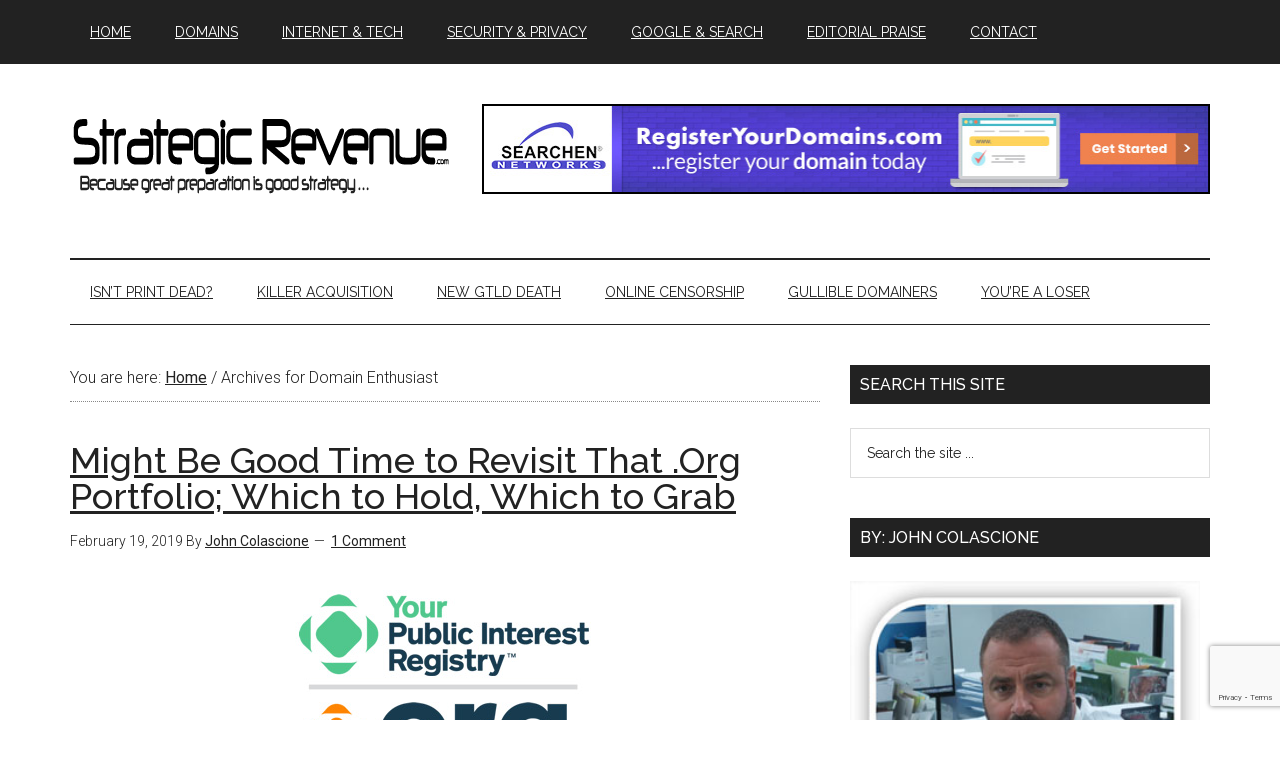

--- FILE ---
content_type: text/html; charset=utf-8
request_url: https://www.google.com/recaptcha/api2/anchor?ar=1&k=6LeFwr0ZAAAAACB0t-_B6vLmSdDqH63DY2MrBzFB&co=aHR0cHM6Ly93d3cuc3RyYXRlZ2ljcmV2ZW51ZS5jb206NDQz&hl=en&v=PoyoqOPhxBO7pBk68S4YbpHZ&size=invisible&anchor-ms=20000&execute-ms=30000&cb=ekwj73jpm890
body_size: 48885
content:
<!DOCTYPE HTML><html dir="ltr" lang="en"><head><meta http-equiv="Content-Type" content="text/html; charset=UTF-8">
<meta http-equiv="X-UA-Compatible" content="IE=edge">
<title>reCAPTCHA</title>
<style type="text/css">
/* cyrillic-ext */
@font-face {
  font-family: 'Roboto';
  font-style: normal;
  font-weight: 400;
  font-stretch: 100%;
  src: url(//fonts.gstatic.com/s/roboto/v48/KFO7CnqEu92Fr1ME7kSn66aGLdTylUAMa3GUBHMdazTgWw.woff2) format('woff2');
  unicode-range: U+0460-052F, U+1C80-1C8A, U+20B4, U+2DE0-2DFF, U+A640-A69F, U+FE2E-FE2F;
}
/* cyrillic */
@font-face {
  font-family: 'Roboto';
  font-style: normal;
  font-weight: 400;
  font-stretch: 100%;
  src: url(//fonts.gstatic.com/s/roboto/v48/KFO7CnqEu92Fr1ME7kSn66aGLdTylUAMa3iUBHMdazTgWw.woff2) format('woff2');
  unicode-range: U+0301, U+0400-045F, U+0490-0491, U+04B0-04B1, U+2116;
}
/* greek-ext */
@font-face {
  font-family: 'Roboto';
  font-style: normal;
  font-weight: 400;
  font-stretch: 100%;
  src: url(//fonts.gstatic.com/s/roboto/v48/KFO7CnqEu92Fr1ME7kSn66aGLdTylUAMa3CUBHMdazTgWw.woff2) format('woff2');
  unicode-range: U+1F00-1FFF;
}
/* greek */
@font-face {
  font-family: 'Roboto';
  font-style: normal;
  font-weight: 400;
  font-stretch: 100%;
  src: url(//fonts.gstatic.com/s/roboto/v48/KFO7CnqEu92Fr1ME7kSn66aGLdTylUAMa3-UBHMdazTgWw.woff2) format('woff2');
  unicode-range: U+0370-0377, U+037A-037F, U+0384-038A, U+038C, U+038E-03A1, U+03A3-03FF;
}
/* math */
@font-face {
  font-family: 'Roboto';
  font-style: normal;
  font-weight: 400;
  font-stretch: 100%;
  src: url(//fonts.gstatic.com/s/roboto/v48/KFO7CnqEu92Fr1ME7kSn66aGLdTylUAMawCUBHMdazTgWw.woff2) format('woff2');
  unicode-range: U+0302-0303, U+0305, U+0307-0308, U+0310, U+0312, U+0315, U+031A, U+0326-0327, U+032C, U+032F-0330, U+0332-0333, U+0338, U+033A, U+0346, U+034D, U+0391-03A1, U+03A3-03A9, U+03B1-03C9, U+03D1, U+03D5-03D6, U+03F0-03F1, U+03F4-03F5, U+2016-2017, U+2034-2038, U+203C, U+2040, U+2043, U+2047, U+2050, U+2057, U+205F, U+2070-2071, U+2074-208E, U+2090-209C, U+20D0-20DC, U+20E1, U+20E5-20EF, U+2100-2112, U+2114-2115, U+2117-2121, U+2123-214F, U+2190, U+2192, U+2194-21AE, U+21B0-21E5, U+21F1-21F2, U+21F4-2211, U+2213-2214, U+2216-22FF, U+2308-230B, U+2310, U+2319, U+231C-2321, U+2336-237A, U+237C, U+2395, U+239B-23B7, U+23D0, U+23DC-23E1, U+2474-2475, U+25AF, U+25B3, U+25B7, U+25BD, U+25C1, U+25CA, U+25CC, U+25FB, U+266D-266F, U+27C0-27FF, U+2900-2AFF, U+2B0E-2B11, U+2B30-2B4C, U+2BFE, U+3030, U+FF5B, U+FF5D, U+1D400-1D7FF, U+1EE00-1EEFF;
}
/* symbols */
@font-face {
  font-family: 'Roboto';
  font-style: normal;
  font-weight: 400;
  font-stretch: 100%;
  src: url(//fonts.gstatic.com/s/roboto/v48/KFO7CnqEu92Fr1ME7kSn66aGLdTylUAMaxKUBHMdazTgWw.woff2) format('woff2');
  unicode-range: U+0001-000C, U+000E-001F, U+007F-009F, U+20DD-20E0, U+20E2-20E4, U+2150-218F, U+2190, U+2192, U+2194-2199, U+21AF, U+21E6-21F0, U+21F3, U+2218-2219, U+2299, U+22C4-22C6, U+2300-243F, U+2440-244A, U+2460-24FF, U+25A0-27BF, U+2800-28FF, U+2921-2922, U+2981, U+29BF, U+29EB, U+2B00-2BFF, U+4DC0-4DFF, U+FFF9-FFFB, U+10140-1018E, U+10190-1019C, U+101A0, U+101D0-101FD, U+102E0-102FB, U+10E60-10E7E, U+1D2C0-1D2D3, U+1D2E0-1D37F, U+1F000-1F0FF, U+1F100-1F1AD, U+1F1E6-1F1FF, U+1F30D-1F30F, U+1F315, U+1F31C, U+1F31E, U+1F320-1F32C, U+1F336, U+1F378, U+1F37D, U+1F382, U+1F393-1F39F, U+1F3A7-1F3A8, U+1F3AC-1F3AF, U+1F3C2, U+1F3C4-1F3C6, U+1F3CA-1F3CE, U+1F3D4-1F3E0, U+1F3ED, U+1F3F1-1F3F3, U+1F3F5-1F3F7, U+1F408, U+1F415, U+1F41F, U+1F426, U+1F43F, U+1F441-1F442, U+1F444, U+1F446-1F449, U+1F44C-1F44E, U+1F453, U+1F46A, U+1F47D, U+1F4A3, U+1F4B0, U+1F4B3, U+1F4B9, U+1F4BB, U+1F4BF, U+1F4C8-1F4CB, U+1F4D6, U+1F4DA, U+1F4DF, U+1F4E3-1F4E6, U+1F4EA-1F4ED, U+1F4F7, U+1F4F9-1F4FB, U+1F4FD-1F4FE, U+1F503, U+1F507-1F50B, U+1F50D, U+1F512-1F513, U+1F53E-1F54A, U+1F54F-1F5FA, U+1F610, U+1F650-1F67F, U+1F687, U+1F68D, U+1F691, U+1F694, U+1F698, U+1F6AD, U+1F6B2, U+1F6B9-1F6BA, U+1F6BC, U+1F6C6-1F6CF, U+1F6D3-1F6D7, U+1F6E0-1F6EA, U+1F6F0-1F6F3, U+1F6F7-1F6FC, U+1F700-1F7FF, U+1F800-1F80B, U+1F810-1F847, U+1F850-1F859, U+1F860-1F887, U+1F890-1F8AD, U+1F8B0-1F8BB, U+1F8C0-1F8C1, U+1F900-1F90B, U+1F93B, U+1F946, U+1F984, U+1F996, U+1F9E9, U+1FA00-1FA6F, U+1FA70-1FA7C, U+1FA80-1FA89, U+1FA8F-1FAC6, U+1FACE-1FADC, U+1FADF-1FAE9, U+1FAF0-1FAF8, U+1FB00-1FBFF;
}
/* vietnamese */
@font-face {
  font-family: 'Roboto';
  font-style: normal;
  font-weight: 400;
  font-stretch: 100%;
  src: url(//fonts.gstatic.com/s/roboto/v48/KFO7CnqEu92Fr1ME7kSn66aGLdTylUAMa3OUBHMdazTgWw.woff2) format('woff2');
  unicode-range: U+0102-0103, U+0110-0111, U+0128-0129, U+0168-0169, U+01A0-01A1, U+01AF-01B0, U+0300-0301, U+0303-0304, U+0308-0309, U+0323, U+0329, U+1EA0-1EF9, U+20AB;
}
/* latin-ext */
@font-face {
  font-family: 'Roboto';
  font-style: normal;
  font-weight: 400;
  font-stretch: 100%;
  src: url(//fonts.gstatic.com/s/roboto/v48/KFO7CnqEu92Fr1ME7kSn66aGLdTylUAMa3KUBHMdazTgWw.woff2) format('woff2');
  unicode-range: U+0100-02BA, U+02BD-02C5, U+02C7-02CC, U+02CE-02D7, U+02DD-02FF, U+0304, U+0308, U+0329, U+1D00-1DBF, U+1E00-1E9F, U+1EF2-1EFF, U+2020, U+20A0-20AB, U+20AD-20C0, U+2113, U+2C60-2C7F, U+A720-A7FF;
}
/* latin */
@font-face {
  font-family: 'Roboto';
  font-style: normal;
  font-weight: 400;
  font-stretch: 100%;
  src: url(//fonts.gstatic.com/s/roboto/v48/KFO7CnqEu92Fr1ME7kSn66aGLdTylUAMa3yUBHMdazQ.woff2) format('woff2');
  unicode-range: U+0000-00FF, U+0131, U+0152-0153, U+02BB-02BC, U+02C6, U+02DA, U+02DC, U+0304, U+0308, U+0329, U+2000-206F, U+20AC, U+2122, U+2191, U+2193, U+2212, U+2215, U+FEFF, U+FFFD;
}
/* cyrillic-ext */
@font-face {
  font-family: 'Roboto';
  font-style: normal;
  font-weight: 500;
  font-stretch: 100%;
  src: url(//fonts.gstatic.com/s/roboto/v48/KFO7CnqEu92Fr1ME7kSn66aGLdTylUAMa3GUBHMdazTgWw.woff2) format('woff2');
  unicode-range: U+0460-052F, U+1C80-1C8A, U+20B4, U+2DE0-2DFF, U+A640-A69F, U+FE2E-FE2F;
}
/* cyrillic */
@font-face {
  font-family: 'Roboto';
  font-style: normal;
  font-weight: 500;
  font-stretch: 100%;
  src: url(//fonts.gstatic.com/s/roboto/v48/KFO7CnqEu92Fr1ME7kSn66aGLdTylUAMa3iUBHMdazTgWw.woff2) format('woff2');
  unicode-range: U+0301, U+0400-045F, U+0490-0491, U+04B0-04B1, U+2116;
}
/* greek-ext */
@font-face {
  font-family: 'Roboto';
  font-style: normal;
  font-weight: 500;
  font-stretch: 100%;
  src: url(//fonts.gstatic.com/s/roboto/v48/KFO7CnqEu92Fr1ME7kSn66aGLdTylUAMa3CUBHMdazTgWw.woff2) format('woff2');
  unicode-range: U+1F00-1FFF;
}
/* greek */
@font-face {
  font-family: 'Roboto';
  font-style: normal;
  font-weight: 500;
  font-stretch: 100%;
  src: url(//fonts.gstatic.com/s/roboto/v48/KFO7CnqEu92Fr1ME7kSn66aGLdTylUAMa3-UBHMdazTgWw.woff2) format('woff2');
  unicode-range: U+0370-0377, U+037A-037F, U+0384-038A, U+038C, U+038E-03A1, U+03A3-03FF;
}
/* math */
@font-face {
  font-family: 'Roboto';
  font-style: normal;
  font-weight: 500;
  font-stretch: 100%;
  src: url(//fonts.gstatic.com/s/roboto/v48/KFO7CnqEu92Fr1ME7kSn66aGLdTylUAMawCUBHMdazTgWw.woff2) format('woff2');
  unicode-range: U+0302-0303, U+0305, U+0307-0308, U+0310, U+0312, U+0315, U+031A, U+0326-0327, U+032C, U+032F-0330, U+0332-0333, U+0338, U+033A, U+0346, U+034D, U+0391-03A1, U+03A3-03A9, U+03B1-03C9, U+03D1, U+03D5-03D6, U+03F0-03F1, U+03F4-03F5, U+2016-2017, U+2034-2038, U+203C, U+2040, U+2043, U+2047, U+2050, U+2057, U+205F, U+2070-2071, U+2074-208E, U+2090-209C, U+20D0-20DC, U+20E1, U+20E5-20EF, U+2100-2112, U+2114-2115, U+2117-2121, U+2123-214F, U+2190, U+2192, U+2194-21AE, U+21B0-21E5, U+21F1-21F2, U+21F4-2211, U+2213-2214, U+2216-22FF, U+2308-230B, U+2310, U+2319, U+231C-2321, U+2336-237A, U+237C, U+2395, U+239B-23B7, U+23D0, U+23DC-23E1, U+2474-2475, U+25AF, U+25B3, U+25B7, U+25BD, U+25C1, U+25CA, U+25CC, U+25FB, U+266D-266F, U+27C0-27FF, U+2900-2AFF, U+2B0E-2B11, U+2B30-2B4C, U+2BFE, U+3030, U+FF5B, U+FF5D, U+1D400-1D7FF, U+1EE00-1EEFF;
}
/* symbols */
@font-face {
  font-family: 'Roboto';
  font-style: normal;
  font-weight: 500;
  font-stretch: 100%;
  src: url(//fonts.gstatic.com/s/roboto/v48/KFO7CnqEu92Fr1ME7kSn66aGLdTylUAMaxKUBHMdazTgWw.woff2) format('woff2');
  unicode-range: U+0001-000C, U+000E-001F, U+007F-009F, U+20DD-20E0, U+20E2-20E4, U+2150-218F, U+2190, U+2192, U+2194-2199, U+21AF, U+21E6-21F0, U+21F3, U+2218-2219, U+2299, U+22C4-22C6, U+2300-243F, U+2440-244A, U+2460-24FF, U+25A0-27BF, U+2800-28FF, U+2921-2922, U+2981, U+29BF, U+29EB, U+2B00-2BFF, U+4DC0-4DFF, U+FFF9-FFFB, U+10140-1018E, U+10190-1019C, U+101A0, U+101D0-101FD, U+102E0-102FB, U+10E60-10E7E, U+1D2C0-1D2D3, U+1D2E0-1D37F, U+1F000-1F0FF, U+1F100-1F1AD, U+1F1E6-1F1FF, U+1F30D-1F30F, U+1F315, U+1F31C, U+1F31E, U+1F320-1F32C, U+1F336, U+1F378, U+1F37D, U+1F382, U+1F393-1F39F, U+1F3A7-1F3A8, U+1F3AC-1F3AF, U+1F3C2, U+1F3C4-1F3C6, U+1F3CA-1F3CE, U+1F3D4-1F3E0, U+1F3ED, U+1F3F1-1F3F3, U+1F3F5-1F3F7, U+1F408, U+1F415, U+1F41F, U+1F426, U+1F43F, U+1F441-1F442, U+1F444, U+1F446-1F449, U+1F44C-1F44E, U+1F453, U+1F46A, U+1F47D, U+1F4A3, U+1F4B0, U+1F4B3, U+1F4B9, U+1F4BB, U+1F4BF, U+1F4C8-1F4CB, U+1F4D6, U+1F4DA, U+1F4DF, U+1F4E3-1F4E6, U+1F4EA-1F4ED, U+1F4F7, U+1F4F9-1F4FB, U+1F4FD-1F4FE, U+1F503, U+1F507-1F50B, U+1F50D, U+1F512-1F513, U+1F53E-1F54A, U+1F54F-1F5FA, U+1F610, U+1F650-1F67F, U+1F687, U+1F68D, U+1F691, U+1F694, U+1F698, U+1F6AD, U+1F6B2, U+1F6B9-1F6BA, U+1F6BC, U+1F6C6-1F6CF, U+1F6D3-1F6D7, U+1F6E0-1F6EA, U+1F6F0-1F6F3, U+1F6F7-1F6FC, U+1F700-1F7FF, U+1F800-1F80B, U+1F810-1F847, U+1F850-1F859, U+1F860-1F887, U+1F890-1F8AD, U+1F8B0-1F8BB, U+1F8C0-1F8C1, U+1F900-1F90B, U+1F93B, U+1F946, U+1F984, U+1F996, U+1F9E9, U+1FA00-1FA6F, U+1FA70-1FA7C, U+1FA80-1FA89, U+1FA8F-1FAC6, U+1FACE-1FADC, U+1FADF-1FAE9, U+1FAF0-1FAF8, U+1FB00-1FBFF;
}
/* vietnamese */
@font-face {
  font-family: 'Roboto';
  font-style: normal;
  font-weight: 500;
  font-stretch: 100%;
  src: url(//fonts.gstatic.com/s/roboto/v48/KFO7CnqEu92Fr1ME7kSn66aGLdTylUAMa3OUBHMdazTgWw.woff2) format('woff2');
  unicode-range: U+0102-0103, U+0110-0111, U+0128-0129, U+0168-0169, U+01A0-01A1, U+01AF-01B0, U+0300-0301, U+0303-0304, U+0308-0309, U+0323, U+0329, U+1EA0-1EF9, U+20AB;
}
/* latin-ext */
@font-face {
  font-family: 'Roboto';
  font-style: normal;
  font-weight: 500;
  font-stretch: 100%;
  src: url(//fonts.gstatic.com/s/roboto/v48/KFO7CnqEu92Fr1ME7kSn66aGLdTylUAMa3KUBHMdazTgWw.woff2) format('woff2');
  unicode-range: U+0100-02BA, U+02BD-02C5, U+02C7-02CC, U+02CE-02D7, U+02DD-02FF, U+0304, U+0308, U+0329, U+1D00-1DBF, U+1E00-1E9F, U+1EF2-1EFF, U+2020, U+20A0-20AB, U+20AD-20C0, U+2113, U+2C60-2C7F, U+A720-A7FF;
}
/* latin */
@font-face {
  font-family: 'Roboto';
  font-style: normal;
  font-weight: 500;
  font-stretch: 100%;
  src: url(//fonts.gstatic.com/s/roboto/v48/KFO7CnqEu92Fr1ME7kSn66aGLdTylUAMa3yUBHMdazQ.woff2) format('woff2');
  unicode-range: U+0000-00FF, U+0131, U+0152-0153, U+02BB-02BC, U+02C6, U+02DA, U+02DC, U+0304, U+0308, U+0329, U+2000-206F, U+20AC, U+2122, U+2191, U+2193, U+2212, U+2215, U+FEFF, U+FFFD;
}
/* cyrillic-ext */
@font-face {
  font-family: 'Roboto';
  font-style: normal;
  font-weight: 900;
  font-stretch: 100%;
  src: url(//fonts.gstatic.com/s/roboto/v48/KFO7CnqEu92Fr1ME7kSn66aGLdTylUAMa3GUBHMdazTgWw.woff2) format('woff2');
  unicode-range: U+0460-052F, U+1C80-1C8A, U+20B4, U+2DE0-2DFF, U+A640-A69F, U+FE2E-FE2F;
}
/* cyrillic */
@font-face {
  font-family: 'Roboto';
  font-style: normal;
  font-weight: 900;
  font-stretch: 100%;
  src: url(//fonts.gstatic.com/s/roboto/v48/KFO7CnqEu92Fr1ME7kSn66aGLdTylUAMa3iUBHMdazTgWw.woff2) format('woff2');
  unicode-range: U+0301, U+0400-045F, U+0490-0491, U+04B0-04B1, U+2116;
}
/* greek-ext */
@font-face {
  font-family: 'Roboto';
  font-style: normal;
  font-weight: 900;
  font-stretch: 100%;
  src: url(//fonts.gstatic.com/s/roboto/v48/KFO7CnqEu92Fr1ME7kSn66aGLdTylUAMa3CUBHMdazTgWw.woff2) format('woff2');
  unicode-range: U+1F00-1FFF;
}
/* greek */
@font-face {
  font-family: 'Roboto';
  font-style: normal;
  font-weight: 900;
  font-stretch: 100%;
  src: url(//fonts.gstatic.com/s/roboto/v48/KFO7CnqEu92Fr1ME7kSn66aGLdTylUAMa3-UBHMdazTgWw.woff2) format('woff2');
  unicode-range: U+0370-0377, U+037A-037F, U+0384-038A, U+038C, U+038E-03A1, U+03A3-03FF;
}
/* math */
@font-face {
  font-family: 'Roboto';
  font-style: normal;
  font-weight: 900;
  font-stretch: 100%;
  src: url(//fonts.gstatic.com/s/roboto/v48/KFO7CnqEu92Fr1ME7kSn66aGLdTylUAMawCUBHMdazTgWw.woff2) format('woff2');
  unicode-range: U+0302-0303, U+0305, U+0307-0308, U+0310, U+0312, U+0315, U+031A, U+0326-0327, U+032C, U+032F-0330, U+0332-0333, U+0338, U+033A, U+0346, U+034D, U+0391-03A1, U+03A3-03A9, U+03B1-03C9, U+03D1, U+03D5-03D6, U+03F0-03F1, U+03F4-03F5, U+2016-2017, U+2034-2038, U+203C, U+2040, U+2043, U+2047, U+2050, U+2057, U+205F, U+2070-2071, U+2074-208E, U+2090-209C, U+20D0-20DC, U+20E1, U+20E5-20EF, U+2100-2112, U+2114-2115, U+2117-2121, U+2123-214F, U+2190, U+2192, U+2194-21AE, U+21B0-21E5, U+21F1-21F2, U+21F4-2211, U+2213-2214, U+2216-22FF, U+2308-230B, U+2310, U+2319, U+231C-2321, U+2336-237A, U+237C, U+2395, U+239B-23B7, U+23D0, U+23DC-23E1, U+2474-2475, U+25AF, U+25B3, U+25B7, U+25BD, U+25C1, U+25CA, U+25CC, U+25FB, U+266D-266F, U+27C0-27FF, U+2900-2AFF, U+2B0E-2B11, U+2B30-2B4C, U+2BFE, U+3030, U+FF5B, U+FF5D, U+1D400-1D7FF, U+1EE00-1EEFF;
}
/* symbols */
@font-face {
  font-family: 'Roboto';
  font-style: normal;
  font-weight: 900;
  font-stretch: 100%;
  src: url(//fonts.gstatic.com/s/roboto/v48/KFO7CnqEu92Fr1ME7kSn66aGLdTylUAMaxKUBHMdazTgWw.woff2) format('woff2');
  unicode-range: U+0001-000C, U+000E-001F, U+007F-009F, U+20DD-20E0, U+20E2-20E4, U+2150-218F, U+2190, U+2192, U+2194-2199, U+21AF, U+21E6-21F0, U+21F3, U+2218-2219, U+2299, U+22C4-22C6, U+2300-243F, U+2440-244A, U+2460-24FF, U+25A0-27BF, U+2800-28FF, U+2921-2922, U+2981, U+29BF, U+29EB, U+2B00-2BFF, U+4DC0-4DFF, U+FFF9-FFFB, U+10140-1018E, U+10190-1019C, U+101A0, U+101D0-101FD, U+102E0-102FB, U+10E60-10E7E, U+1D2C0-1D2D3, U+1D2E0-1D37F, U+1F000-1F0FF, U+1F100-1F1AD, U+1F1E6-1F1FF, U+1F30D-1F30F, U+1F315, U+1F31C, U+1F31E, U+1F320-1F32C, U+1F336, U+1F378, U+1F37D, U+1F382, U+1F393-1F39F, U+1F3A7-1F3A8, U+1F3AC-1F3AF, U+1F3C2, U+1F3C4-1F3C6, U+1F3CA-1F3CE, U+1F3D4-1F3E0, U+1F3ED, U+1F3F1-1F3F3, U+1F3F5-1F3F7, U+1F408, U+1F415, U+1F41F, U+1F426, U+1F43F, U+1F441-1F442, U+1F444, U+1F446-1F449, U+1F44C-1F44E, U+1F453, U+1F46A, U+1F47D, U+1F4A3, U+1F4B0, U+1F4B3, U+1F4B9, U+1F4BB, U+1F4BF, U+1F4C8-1F4CB, U+1F4D6, U+1F4DA, U+1F4DF, U+1F4E3-1F4E6, U+1F4EA-1F4ED, U+1F4F7, U+1F4F9-1F4FB, U+1F4FD-1F4FE, U+1F503, U+1F507-1F50B, U+1F50D, U+1F512-1F513, U+1F53E-1F54A, U+1F54F-1F5FA, U+1F610, U+1F650-1F67F, U+1F687, U+1F68D, U+1F691, U+1F694, U+1F698, U+1F6AD, U+1F6B2, U+1F6B9-1F6BA, U+1F6BC, U+1F6C6-1F6CF, U+1F6D3-1F6D7, U+1F6E0-1F6EA, U+1F6F0-1F6F3, U+1F6F7-1F6FC, U+1F700-1F7FF, U+1F800-1F80B, U+1F810-1F847, U+1F850-1F859, U+1F860-1F887, U+1F890-1F8AD, U+1F8B0-1F8BB, U+1F8C0-1F8C1, U+1F900-1F90B, U+1F93B, U+1F946, U+1F984, U+1F996, U+1F9E9, U+1FA00-1FA6F, U+1FA70-1FA7C, U+1FA80-1FA89, U+1FA8F-1FAC6, U+1FACE-1FADC, U+1FADF-1FAE9, U+1FAF0-1FAF8, U+1FB00-1FBFF;
}
/* vietnamese */
@font-face {
  font-family: 'Roboto';
  font-style: normal;
  font-weight: 900;
  font-stretch: 100%;
  src: url(//fonts.gstatic.com/s/roboto/v48/KFO7CnqEu92Fr1ME7kSn66aGLdTylUAMa3OUBHMdazTgWw.woff2) format('woff2');
  unicode-range: U+0102-0103, U+0110-0111, U+0128-0129, U+0168-0169, U+01A0-01A1, U+01AF-01B0, U+0300-0301, U+0303-0304, U+0308-0309, U+0323, U+0329, U+1EA0-1EF9, U+20AB;
}
/* latin-ext */
@font-face {
  font-family: 'Roboto';
  font-style: normal;
  font-weight: 900;
  font-stretch: 100%;
  src: url(//fonts.gstatic.com/s/roboto/v48/KFO7CnqEu92Fr1ME7kSn66aGLdTylUAMa3KUBHMdazTgWw.woff2) format('woff2');
  unicode-range: U+0100-02BA, U+02BD-02C5, U+02C7-02CC, U+02CE-02D7, U+02DD-02FF, U+0304, U+0308, U+0329, U+1D00-1DBF, U+1E00-1E9F, U+1EF2-1EFF, U+2020, U+20A0-20AB, U+20AD-20C0, U+2113, U+2C60-2C7F, U+A720-A7FF;
}
/* latin */
@font-face {
  font-family: 'Roboto';
  font-style: normal;
  font-weight: 900;
  font-stretch: 100%;
  src: url(//fonts.gstatic.com/s/roboto/v48/KFO7CnqEu92Fr1ME7kSn66aGLdTylUAMa3yUBHMdazQ.woff2) format('woff2');
  unicode-range: U+0000-00FF, U+0131, U+0152-0153, U+02BB-02BC, U+02C6, U+02DA, U+02DC, U+0304, U+0308, U+0329, U+2000-206F, U+20AC, U+2122, U+2191, U+2193, U+2212, U+2215, U+FEFF, U+FFFD;
}

</style>
<link rel="stylesheet" type="text/css" href="https://www.gstatic.com/recaptcha/releases/PoyoqOPhxBO7pBk68S4YbpHZ/styles__ltr.css">
<script nonce="X4yTbzc9xRwRQhpFscHeIg" type="text/javascript">window['__recaptcha_api'] = 'https://www.google.com/recaptcha/api2/';</script>
<script type="text/javascript" src="https://www.gstatic.com/recaptcha/releases/PoyoqOPhxBO7pBk68S4YbpHZ/recaptcha__en.js" nonce="X4yTbzc9xRwRQhpFscHeIg">
      
    </script></head>
<body><div id="rc-anchor-alert" class="rc-anchor-alert"></div>
<input type="hidden" id="recaptcha-token" value="[base64]">
<script type="text/javascript" nonce="X4yTbzc9xRwRQhpFscHeIg">
      recaptcha.anchor.Main.init("[\x22ainput\x22,[\x22bgdata\x22,\x22\x22,\[base64]/[base64]/[base64]/[base64]/cjw8ejpyPj4+eil9Y2F0Y2gobCl7dGhyb3cgbDt9fSxIPWZ1bmN0aW9uKHcsdCx6KXtpZih3PT0xOTR8fHc9PTIwOCl0LnZbd10/dC52W3ddLmNvbmNhdCh6KTp0LnZbd109b2Yoeix0KTtlbHNle2lmKHQuYkImJnchPTMxNylyZXR1cm47dz09NjZ8fHc9PTEyMnx8dz09NDcwfHx3PT00NHx8dz09NDE2fHx3PT0zOTd8fHc9PTQyMXx8dz09Njh8fHc9PTcwfHx3PT0xODQ/[base64]/[base64]/[base64]/bmV3IGRbVl0oSlswXSk6cD09Mj9uZXcgZFtWXShKWzBdLEpbMV0pOnA9PTM/bmV3IGRbVl0oSlswXSxKWzFdLEpbMl0pOnA9PTQ/[base64]/[base64]/[base64]/[base64]\x22,\[base64]\\u003d\x22,\[base64]/[base64]/[base64]/csOUVBrDpcK/[base64]/Cl07Ck8Oxwr1FS8OqwpjCjsKuQ8K2wrdZw6bCj37DpsOoT8KmwoskwqFES0kfwrbCl8OWQmRfwrZDw6HCuXRkw546GBsgw64uw6DDn8OCN2YZWwDDusO9wqNhUMK8wpTDs8OQIMKjdMOsCsKoMgnCl8KrwprDocOCcD8iVnzCrV5nwovClSLCk8O/G8OmNcOPaFpaAMKwwofDm8O8w4d/BsO2esK1X8OhAsK9wrxwwpJOw5TCkFMLwpzDhFVbwojCgi1Bw7jDikFRTSVUYsKcwqY4NMKxDcKyRcOZBcORZEwQwqB4FCPDqMOPwpXDpTDCnWkWw5FxFcKhJcK8wpLDmlVAdcKLw4jCmC5vw47DmcK0wrg0wo/[base64]/[base64]/DkRRTwrrDg8KRSh1Vwow7w7AowofCrj/Chz3CqcONw7LDhcKuLAxETsK2wrfDmAjDuC0besOjHcOzw7QZCMOjwpHCisKjwrrCrcOKEQNHSBPDkUDCi8OYwr7Ck1Eqw5/CqMOuD2rDhMK3W8O2N8O9w77DiGvCmH96dljCiW48wrPCoyxtWcKPF8KqRGLDll3Cpz4LDsOTD8Ojw5fCvD8rwp7Ck8Kyw7ghKivCmlBMJmHDkDYQw5HDpWTCmDnCqSVvw552wpfCv2F1G0cRVMKNP24IbsOVwp4rwpNjw5AVwrIlaQjDoEdtKcOob8KWw7/CnsOsw4bCqxYBCMKtw5wVfsOpJH5mcHYwwq8OwrRVwpXDrMKDE8O0w7vDscORbhMzJHzDm8OdwrkAw4xMwrzDsRLCgMKiwqt0wpfCrg/CscOuLBokInXDrcO7cgA1w4/DjifCssOmw4ZKHVIEwq4RFsKOb8Oaw5YiwoIRMsKhw7zCnsOGNcKhwpdQNRzCqXt7EcKzaT/Ck1odwrLCo04jw7lVF8KHRG3CgxzDhsOuTlLChmkIw4lwV8KQNMKfW3wdZnfCkm7CmMK6b3TCqFLDjV53E8KIw4Maw6DCscKeYj1NOUApSMOYwoHDvsOhworDin9Gw4dDRF/Ct8OoIFDDicOLwqU/E8OWwp/CpCUNbMKAI1PDmwjClcK0RRh0w5tYBnXDvgoiwpXCjy3Cp3h3w7Vdw5XCs1sjB8OAXcKfwrYFwq0+wrYYwq3DvsKfwq7Csx7Dk8OfUSHDi8OgLcKBdn3Dpzk/wrUrBcK4w4zCtcOBw5FJwq94wpFOQx7CrEjCnAgRw63Dg8OTZ8OIKEU8wr4Rwr/CtMKUw7XCisKAw4zCjMKpw4Vaw4cjRAk0wqIgR8Ozw4jDnyJMHDIwWcOqwrbDp8OdE2XDmGvDql1kF8OVwrPDt8KFwp/CuWQ4wprCoMOzdMO9wrVDMQzCv8OhQAA/[base64]/[base64]/CnAzCmkEjw7TCggHClmJow5jCuggHwr/[base64]/wq5cXGc7OEjCnxUswp/DoVDDpcKBdlzCtsOVKcOpw6PDpcOjHsKNPMKQKUHCusKwOQJZwokTfsKGYcO6wozDuGYeG1XDmE0Aw49vwqA+ZAprAsKQZsObw54Hw6MLw4xUa8KrwoBjw4UwQ8KWCcK/wrEpw5TCssODCQpuMWjCmsOcworDp8K1w5DDusOAwpBZCUzDo8O6RsOFw5bCpA8bIcKGwpZPfjjCvsOhw6TDnzzDn8OzbyPDq1HDtExTAMOTHgfDrMKHw4AHwqLDq1k6FXY/GsOuwq0hd8KrwrU8DETDvsKDI1HDh8Oiw6RSw5nDvcKhw6sWQRIpw6XCkm5fw61KXSJ9w6DCoMKLw53DhcKJwqgVwrLCrCg3wpDCusK4NsOLw5ROaMOfADHCqVDCsMK8w7zCiHpZeMOpwoVVFHQGIUHCvsOBEGvChMKow5pxw4UjL3zClTdAwqTDscK/[base64]/DjMOmwoV/w4TCo19SwpjCuVzDu8O/w5zCjkkowoR2wqJbw6PCgUbDvEzDuWPDhsKxMwvDkcKpwojDm3gxw48oesKJw49ZIcOQB8Ogw7PCsMKxGyfDjsKOw7hfw7F8w5LCrS1CIUDDucOHw5DCgxZrFsOhwozCi8KoSzLDsMOhw75XScKvw6gINcOqw7o0JMKqch3Cu8KXI8OGaF3DpmR5wr1xQmTCkMKhwo/DisOwwpfDqMOqPGExwp3CjcKGwp0qaFfDmcOvPhfDhMOYF3fDl8OAw4MVY8OeSsKRwpcnXGrDhsK1w57DlSzCisKUw5/CpGnCq8K1wrooX3NtBhQKwqjDrcOPSwHDuwM7aMO3w71Kw74Mw7dzLEXCu8KOMXDCvMOSM8OAw47DlQ5+w73ChHVnwqRNwo3DgAXDrsOkwo1UO8Kjwq3DlsO7w7jCmMKxw5lfED3DkCxRecOewrHCosKAw4PDkcKAwrLCr8KwKcO8amDCnsOXwoYVKFhSJMKSDV/ClMODwr/[base64]/CgCzDsMOQwrjCo8KiLMKWPQcNw7TCg2dcwpoow7IVH1obLjnDpMODwpJjcQ9Ew6fCoy/DlAfDjhdlHUtfbjgOwoBJw7DCtcOWwpjClsK0YMOzw7gbwqcawqQewqPDlMOqwpLDuMKcBsKWPAZhUXEIYMO/w4UFw58HwpI6wpLCphAEQnB6Z8OYAcKGcnjDmcOZckZLwpfCmcOnwobCmknDsWvCncOhwrnCkcK3w6k7wr/Dv8Oew5LCsC9PCMKVw7XDtcKlw6Z3Q8Kow5zCs8OmwqIbNMOYGibCiVEBwqLCuMOsKUXDvH9Tw6N1WRVMb23CmcObQx4gw4lswpUtYDhxPko0w6XDscKDwrlpwosmKjcCfsKlfTNxMMOzwp/CpMKPfcOdXcOaw5XCnsKrCsOJMsO6w4xRwpYWwpjDl8KXw6NiwrJsw5/ChsKVacKGGsKUHQ/DosKrw4IXGWPCssOGNHPDgRjCtlzCo09SaRPChlHDsFl4DHNcb8Osa8Otw4xbJUnDuQVeJ8K6bDV4w7lEw6DDlsKsccKNwozCssKpw4VQw55XNcKkIT3Di8OuT8Kkw5TDoBnCkMOwwosyG8OUNTTCjcKxK2d/I8ONw6fCgCLDtcOUHBwTwpjDoU3CtsOWwrrDrsOYcRXDkcKAwr/CpijCjF8Gw5TDssKmwrt4w7UowrTChsKNw6PDsB3DsMKSwoTClVghwrIjw511w5vDkMKNbsOCw4g2A8KPc8OwU0zCicONwq1Qw7/CoSbDmz9nAE/[base64]/w7osS3PDvcK3TcKrEsOVdsK3Oy4ew483wpbCrALDncKfTGrCoMOzwpfDmMKTdsKQAGtjNsKEw5jCpVofbRM+wofDgMK/I8O8MkFjGMOdwpvDgMKkw5FHw5jDucOIdAjCmhYlZDECJ8Osw6Btw5/[base64]/DkMO0GsKIwrbDqDIcWB/ChE/[base64]/[base64]/w47DmcK0w4bCkQfCsjghJ0TClCUmFkLCj8O/w5oQwrDDlMKgwpjDrAs7w6s8HXbDmhojwrfDpjTDi2dxwpTDj1rDlCXCisK4w64nKMOFOcK5w6zDvMOWXVUYw4DDk8OCKRk0K8OfZzHCqj4sw5/Dt096R8Oywqd0MGvDgmZPw5PDlMOtwrkNwrdGwozDnMOiwqxkEVTDpj4/w403w6DDtcKIbsK3w4bDsMKOJSotw6ooEsKBEDTDsDdxU2vDqMKVVE/CrMKPwqfCkmxGwrjCn8KcwrM2w5bDh8OMw6PDq8OeLMKKeRJlb8Oiwr4SfHHCuMOlwpnCmm/DncO5w4zCh8KiTkZyZBPCpDzDhcKYFjrDhBzDkhTDu8KUw44Bwp82w4rDj8KtwpTCi8O+IWLDjMOTw5VzWVsHwrkNEsOAGsKODcKtwoppwpHDl8KZw79UXsKjwqbDrhAEwqjDlMOedMOtwqs/SMKKQcKqLcOMXMOAw4bDmXDDpsKbNcKeBRnCnynDo3sswqpTw4bDiVLCqCrCicKUXsOdQEjDvcK9H8OJd8OeMF/ChsOxwpjDlGF5O8O3K8Kkw6XDvjPDksO+wpLDkcK4R8K5w5HCjsOvw6zDkhgjNsKQXMO/Ky0WU8OCQhLDkifDuMK9fcKKTMK4wrHCiMO/OSnClcKdwpHClDx3w7DCuFU9ZMOERwZvwqXDsC3DncK3w6LDoMOGwrU+DsOnwrbCpsK0N8KiwqEewqfDnMKSwpzCu8KiERcRw6BoblbDvkLCiFrCpxLDklrDlcOwTlcLw5LDqFzDi0UnRw7CisOqO8OIwr3CusKhHsO/[base64]/PjnClMKwwoHCrEjCvMOmGVZFH8Opw7bDtVY1w4DCsMKdRcOmw4YCIMKuVHTCpMKswqHClSTCmAIqwrIFfQxfwo/Cp1M6w4ZLwqPDvsKvw7XCrsOZEEghwr9EwpZlMsO+SE7CnQnCpglmw7rCvcKOJsKRZVJpw7VUwq/CgBQLdD1TIHpbwpbDnMKseMO0wr/CisKnLQIsLxpvLVDDjSbDqcOaRFfCj8OtE8O1UsOZw71Zw4k+w5PDvUx/fsKaw7IldsKFw73CsMOeEcOzeSbCqsOmDynCmMOEPMO1w4rDqmTDisOWw5LDpm/CnxLCg3rDrxELwpgKw78YE8KiwohsYlMjwoXDg3HCscO1XcOtO0jCvcO8w7zDp3oTwqEqeMOzwq8Ow51aHcKHW8O6wrBgIHI3ZsORw4YbXMKcw4bDucO5DcKlOcOBwp3CqncPPwITw6B/SEDDlw3DlFZ+wrnDl3lSXsO9w5DDgsO2woZxw4TCiVZWN8KPSMK9wqlKw7HDusO9wovClcKDw4rCn8KZV23CkCJ4XMKhAnZUcsOWJsKWwqrDhcOxR1LCt3zDt1/CmglzwoEUw6Enf8KTw6jDtmASNkNkw4MNZCFGwojCo09yw5IKw5Vqw6V6KMOoW1gfwr3DkkHCiMO0wrXCrMOawohvBCrCq2Vlw5/Cu8ORwokWw5klwrbCozzDpHLCssO8R8KDw6kRegBzJMO/ZcKyRhhFRn5gVcOEN8OhcsORwoN4GwR1wp7CkMOlTcOdGMOhwpPDr8Onw4TCjWvDvHgacsO5X8KjYcOeK8OdV8KVw59lwqdXw4XCgcOhSSsRIsK7w7vDo2jDpXtXAcKdJDorNEXDrks5JxjDjDDDg8KTw5zCgVk/wqnCgxNQRH98CcOqwo42wpJpw7sADVHCgmAswqtsb0zCjDXCl0LDs8O5w7rDgCpqO8K5wojCkcO3XlgZWQFnwpM5d8Onwq/CgF96wot7QksHw7tWw5nCjDwBQRpWw5FgU8OzHsK2wrXDgsKUw6J9w63ChAXDj8O7wpECe8KxwrFEw4ZePWJmw48KScKLFxDDvcOvKsKMTMKTHcOZaMOad03Dv8OYRcKJw7ErBUx1wrvCnhjDs3jDrsKTOx3DtDwkwodwa8K/[base64]/DnnvCvV9Dw5cKw6lQw4ZPw6Qdw57Di8OSEMKnUsKjw5rCosOBwrAsVMOaFl/[base64]/[base64]/wqPDssKgwrTCtDhNwpPCtCoeNsKHNsKFG8Kqw5dgw646w4tVVEDCqcO8E2zDncKgIw5rw6TDrG8fYBrDm8O3w4I5w6kZDQQsfsOSwrbCjGrDn8OCcsKLfcKbBMOhOHHCvsOMw4TDuTUpw4nDgsKAwpbDgRZdwpbCrcKawr5ow6JVw6HCuWkgPErCtcOPQsKQw4Jyw5/Dp1LDswwWw54hwp3Crh/DiXd6NcOQQFXDj8KgXADDlVphfMKrwpnCksK8f8KsZzZaw58OJMKOw7rDhsKLw7TCuMOyfzAdw6nCmwdwVsOOw4LCqVooDg/Cm8KhwoQpwpDDoB42W8KSwqDCp2bDsxZEw5/DlsK6w5/DosOjw6lAIMOJZAFJSsOJTkMXAh5/w4PDqCV7wo5KwoVSw6zDoDhNw5/Chg0xw55fw5h+VADDqsK2wrlIw5dSezEEw69qw6XCgsOgCV8UVWfDn0/[base64]/DksKeIA7DhsKfwo/Dq8OwKinCr1vDnXE9wqDDl8KTC8KleMKpw65xwpTDpsOtwoEEw5HCocKGw6bCsXjDo0N2YsOpwqU2FnfCksK7w4/CmMO2woLCv1HCicOxw5rCowXDj8K0w6jCpcKTw75pGytILsOJwpYTwo50AsODKRAWdsKHBETDncKfa8Khw4LCgCnChB5hSkciwqfDjAELWUjChMKuLB3DvMOow7tRB1jCijfCisO4w7xcw4DDu8ONfSHDqMOcw6QQLMORwq/CrMKXHDkJbmnDgCoGwr1UAcKEe8O1wpoqw5kzw7LCoMKWUsKJw4Y3woDCn8Onw4U5w4HCnjXCqMO2Clovwp/CgGUFAsOgTMO0woTCqMOBw7vDk2fCoMKEemAyw53DoVfCpTzCrnXDsMO9woogwpbCl8OLwqZQbhRyWcO2ShlUwr/[base64]/DrcK0wplhVTJ2w5HCpX/CosOVTMKCw7jCh15bwq9Ow7kew7XDtsKmwqZaYU7ClzTDtg/DhsKFEMK8w5g1w6vDn8KIeA3CmT7Cm1PCuQHCtMOsA8K8bcKdSwzDqsKFw4XDmsOcWMKKwqDDm8OkUMKUQ8KYJsONw6BabsOCWMOGwr/CkMKWw74gwrobw7Alw7Ukw5/DrMKvw63CjcKpYCICNxAQS3FtwokowrPDtcOhw5vCj0HCi8OdQCs3wr5tLUcJw658bBnDmx3Cry8ywrFmw5cOwp54w6MpwqTCgStlLMODw4jDvXxpwo3DkTbDmMK5QMOnw4zDqsK8w7bDssKaw4/[base64]/ESsOOsKgaBMCFsOBXMK1fgrCpTjDqcKUFx1nwrMWw6p/wrjDisOGTloWS8KKw7DCrTTDu3nDjcKxwp7Ch2x0Vg8SwoknwoDDoF/[base64]/DsRZXDm51egJscmFqw5ZTCBHDgXTDicKhw5XCtFMdRXDDiDUEGF7Cu8Omw6InbcKDeVkVw7hvWnBjw6fCkMOHw4TCh1wEw4ZeRD8Ewq52w53Cihp2woZVFcK8woPCtsOmw6c/w5FrBsOZwqTDl8KxOcOjwqrDpGPDiCTDhcObwp3DpU41LSxlwoHDtwvCsMOXBR/ClHtWw6jDkC7CmgMuwpRJwrLDlMOSwrJOwqrDswTDsMOGw74ZOQNswrwmCMOMw4HCqWjCmxfCtzXCmMObw5RlwqHDpcK/wrnCkz5uZcOVwqbClsKowpBGcEjDqMOfwrwZRcKSw4rChsO4wrrDm8Kpw7TDhQnDhMKKwpRWw6R5woMmJsO/aMKlw75oFMKfw4/CrcOtw5gUSy4+eg7Cqm7CuUvDlVbCkFYRe8KLbMOjZ8KQfA1Ww5QVLQvCrDLCgcO5I8Ksw7rCjERKwp5tfcKARMK6wpgIVMOYUMKdIx5/[base64]/wrnCvMKkw7nDmcKDEVo7BwvDl8KoSm1IczwxVTF5w53CrMKXF1DCtsOENUzCm15Tw4kfw6/CoMK8w7pbNMOQwrMVAQnCmcOKwpRcIgLDsl99w6vDjcOxw4LCkQ7Duj/DqsKiwpEXw4okfRgxwrTCpQnCrMKuwq1Pw4fCmsKsRsOywpBLwqFOw6XDgH/DgsOSPXnDjcKNw4/DlsOIR8Oyw6l1wq8GRGIGHlFUJmXDtlZ8wqwgw7HDq8Khw4DDqMOtLsOtwr4uW8KhWsKYw4HCn3BLDyDCv0LDsmnDv8KGwobDq8OLwpdVw4gsZzjDnwzDvH/DgxDDl8Ovw4twNMKUwqx7a8KpGcOrLsOUw5/CuMKcw45QwqhQw73DrzI9w6grwofDgQ9bYcOjSMO0w5HDqsKVdzI7wonDhiBrXzVHMA3DrMKlUMKnYyw4ScOqX8Kjwp/[base64]/bAFfEDvCvcOTWDHClBAsw4TDrsKSw6jDhWXDsmnDmMKcw6khw5/DoGhqKsONw5oMw7jCpTDDvhrDoMOsw4vCmzvDkMOnwoHDhVbDlcOrwpPCkMKWwrHDk3AuQsO6w4EKwr/ClMKfWk3CisOqU3LDnlHDmloGwrbDr1rDmCHDscK4PGjCpMK5w5FAVsKTEQwfGSTDnlMQwoBzDT/DrVjDocOWw6Aawplcw51oHcO7wppHNcK7wpoiczQ7w4HDlsOpCMOmRxk7wqVCRsKXwrBXezR6w5nCgsOSw5MoQ0nCrsOaFcO1wobCnMKDw5jDkT/CjsKSHzjDqWnCvDPCnx9bAMKXwrfCnzDCh0kRYibDkBpswpfDusOSPkBjw41UwrI1wrjDpsOfw7QHwrxww7fDicK/K8KoZMKnM8KUwp/CpcK1wpUMWcK0d3Nxw5vChcKsd1dQB2BNS2FNw5rClHkAH1QEb2jDoT7CjyjCm3FMwrXDhTtTw5PDkAXDgMObwqUAKlMHPsO7L0fCpcOvwpMZOFHCv3Ykwp/[base64]/Dhncxw7jDt3TClQwQLCLDi3k+wq7DocOdw4fDsQkHw4jDucOqw6PCrT8zBcKpwoNlwrtsF8OnDQPCpcOTHMKkBH7CqsKPw4lXwo9ZKMKpw7LDlhQkw6nCssONBAfDtD8Tw48Rw7DDssO0woVqwr7DgQMvw5U/[base64]/DksOjRC7CpB3DmBxmdhVMwqvDhT/CnnVtwrDDiy8bwpMGwrs1BMOpw4RCA1HDvMKYw6J5IgMyMcKow6bDtWMQHzXDjAnCq8OAwrt9w4/DpjHDksOCWcOTwrLCqsOnw7x/w4Bdw7/DosKawqNJwrBlwqnCrsKfPcOof8KmS1sOdsOWw6DCqMKUEsK6w5HCkH7Do8KKdCzDscOWKj1QwpV8dsO3a8OdCcOFO8KJwobDuyZfwoVYw7w1wo0Ew5nCmcKiwoXDkFjDuFnDjkByXsOHVMO0wqJPw7/[base64]/[base64]/[base64]/wrhLw7/[base64]/CisKmaMO7AUhUEzXDsCZ9wqHDsXVlKsKzw4Jdwo5Fw68Iwq19JBo5UsKmQsOrw4ojwr85w4rCtsK1FMKzw5RGBCAmcMKtwptiMCwwTw4Zwo/CmsOLL8KxYMOlITLCijnCjcOAH8KBMEN6w5DDm8O+WMOewpUzKcKGFW/Cs8Oiw6zCimbCoABUw6bChcOyw7IkR3k1McKMCQ7CjhLDhXVCwpjDq8OswovDtQrDsgZnCiNXbsK/[base64]/[base64]/DpDDCvQbCusOZEhw2w6dUw77DrMOhLVHDnl/CnHglw4nDpcOIEcK8wp4bw55Mwo3CgMKNesOuF0TCkcKbw57DuyTCpm3DksKrw513GcO7d1EDZMKcKsKMKMKWLFYMN8KawrogMFbChMKdQ8OOw50nwo0RdVchw5pJwrbDrMKkWcKnwrU6w5XDs8KFwqHDknYkd8KIwo/DtV/[base64]/[base64]/DlTtwwqTCq8OwbxwYfybDkcKJESF9M8KbDGfCtcKPNzkIwrRHwo/[base64]/Ds1vDnsKuVngZPFrCsixew5UTVHsswot1w6o+RWTDiMOXwpTCnVgMasKXOcKVVMOFSk43C8KwbcKFwr4mwp3DsjUVawnDrmZlIMOKfiB5B157BG8YWB/DphXDoFLDuDxcwoAqw6ZXVcKKFwkoIsKMwqvCu8O5w6zDrkpIw4VAYsKHecOZfXbChElHw4NQNzHDmwfCnMOXw5nChlV/eT3DmGpmfsOSwoNoMjtgZmJWeGBJPkfCn1/CoMKXJTvDpg3Dhz/[base64]/CpF1PX2TCmww2w4o4w7HDuDPDvcKZw7LDqDUnF8K5w5PDl8KELcO9w6Mzw47DrMO1w5zDocO2wo7CrcOqGhoVRxMnw5t3KsO4AMK9WSxyRz90w7LCi8OMwqVTwrXDtC0rwpAewoTClBPCoDdOwrfCnRDCsMKqdBZ/TEfCj8KrT8OqwrMCd8KmwrfCsDnCkcKLDsOiAXvDrisFwpjDpS7DiBgtb8KSwo/CogLCkMOJCsKLXHMeW8OIw6YUBSnDmCvCrnQxMcODF8OXwq7DoSfCq8OCTCHCty/CjF4+YsKAwp3CrQXChwvCqE/DkVDDimvCtRRPAjrCg8KXJsO0woDCvcOcYggmwoXDm8Oowqs3cjYdIcKJwoVBLsO/[base64]/CicKkIEQpf8K3UsKhwrNOTVPCt8Khw7jDpnXCnsOLQMOdYsKAfcO9XyYiF8KSwrnDslIhw5kVAXPDtBrDqzjCpcO1DlRGw4DDjsOgw6rCoMOgwrMVwrEww7cCw7thwoMhwofDncKDw55qwoE/[base64]/DqQLCpcKNccKOFcKFJgNracO4w5/Cv8Kxw4tvfMKcw6tlUzkXcBPCiMKpwo5Nw7IXHMKQwrdHDWYHeQvDogR6w5TCnsKDwoLCjmxEw7IUYArCr8KtDnVSwqvChsKuWX9PGibDl8OWw5Ayw6fDt8OkDGtHw4VCCcONfsKCbDzCtwIhw75/w7bDh8K8ZMOGeQFPwqrComMzw5rDqsOiw4/DvG8zPijCgsK2wpVoICgVJ8KDPFxlwp1Zw58FY3vCucKhA8OTw7tRwrRsw6Qiw49QwroRw4XChQbCnDgoOsOkJQVrVMOqGMK9PwfCgm0UaksGZkAyVMK2wp9twowMwo/DkMKkfMKUJcO1wprCscOGdULDv8KBw6vDqB8kwoA0w77CtMK5bcKLD8OcAjFvwrBid8OFEX07wqPDtzTDmHNLwo1YGBDDk8KxO2B8RiXCgMKVwr8fbMKqw7PCrMKIw7LDsz1YQTjCmMO/wo/[base64]/DjsKTfMOuwr7CpyzCimfCrSjDmsOhehAIwpxcHFYBwrjDuFQfJQXCnMObKMKKORLDv8OUU8Kvd8K5V3vDkTXCucOlVlsxecObbcKCwpLDqmDDuEkswrXDisO6I8O8w5TDnlLDlsOXw63CtMKeJMODwrHDlDJww4cxB8Ksw4/DgFlsUnLDhQ5Kw7LChcK9SsOow5fDhcKhFcK0w6NIb8OvSMKUE8KuGSg6w4p/wrFZw5dUw53Dkjdpwr4TEkXCul1gwpjDhsOXSicTQVdPdQTCjsOGwoPDtBFMw4k1TEhdOCNkwokZCFogOR4QGn7DlyhDw5fCtHPChcK1wo7DvkY5fUAwwovCm2LCmsKkw4B7w5B7wr/Dj8K6wpUOfCLCo8OkwqkHwqQ0w7nCr8KYwpnDn38WKA1Ow7MGSGgGByXDocKQwp1OZ1FGVUMpwo/CuG7Djz/Dkw7CrXzDncKzQGkpw6nDtFtRw4nClMOBFS/DrsOhTcKbwqdDVcK0w5drNz/DoG/DsGPDiUVfwoJBw7cpccK3w7hVwrpOIj1ywrHCqB/DrnAdw4JLQxnCmsKhbAMhwpEGT8OIbsOFwoDCs8K9cVhuwrkAwqQsUsOhwpE1JsK/wphhTMKLwrt/S8Owwow7IcKkJMOZJMKDSMObe8O8YjTCosKIwrxuwpnDnmDDl2PCtsKKwrc7Q1YxCVHCssOKwqDDql/CkMK5QsODBDM4GcOYwp0DQ8Ohwpc5H8O+w59wRsO6AsO3w40uJcK8L8ORwpfCoVhjw5A9cWnDj03Ck8KgwojDjWscJzjDucOowrEtw5bCt8Ocw7fDpFvDqz4bIW0bKcORwqJqRsOBwofChsKAO8KAEsK+wrcVwo/[base64]/wp9rwo/Dk8OEwrrDvj3CgMO6FsO2wrrCg3MUB1I/EizDk8Klwp9jwppZwq4LA8KDI8KIwovDphbCjDYkw5puP13DjMKbwq1nVkpwIMKNwpMVecOXbWpgw7kXwp1ULRjCrsO/[base64]/Dl8Khw6IARSLDusOoUW5uK8K6wpTCocK1w4jDqsKZwpLDosO9w6bDgA5qbsKowp86eCIow4fDgBzDq8Oow5fDoMO8bcOKwqfCucK/wqrCuztOwocBYMOJw61QwpZhwobDmsOzOkPCjVjCsxVUw54nT8OJwrPDhMKQf8Opw73Cr8KcwrRlCTHCisKWw47CtMOfR1DDo3tRwpbDumkIw4zCjlfClmJAcnhWWsKUFAhmfG7CvW7CvcOWwoHCk8OUJW/[base64]/DgCgAw6DCjcO/[base64]/[base64]/Dp2sPwpHDhMOLJ8K9wrvCuMOyFXhrwobDkjYXwqbCncK2IHQWcsOcSDjDmcKEwpnDlF1JM8KOBGPDuMK/ewwnWsOzZUJlw5fCjX8nw4lrCFPDm8K3wqnDvcOmw4PDusOlasOmw63CtsK6YMO6w5PDj8Kewp7DgVkcOcOpwoLDncOYw4kEOwwFb8KPw4PDiBF2w6txw6fDgEtiwrjDhk/CmcKpw5fDrsOHwqTCu8KoUcOvesKQcMOCw4hTwrRIw44qw6rCm8O/w4YsZ8KGH27CmwrCmgfDqMK7wpPCvDPCkMK+cRNefDzCsR/DtMO0I8KWSn3CncKQW2pvfsOMdFTCjMKHKcOVw4dqTUBAw5rDgcK0wr/DlyUrwrTDg8OIF8KdDsK5Vh/DlzBwYgvCnVjCjADChx0Ywq42DMKWw7QHUsKKQsOrWcOuwoIXPS/DksOHw4ZWFcKCwolsw4LDoQ9jw5zCvmpodSBAJQ/DksOkw7d9wrTDiMOyw7x4w6XDp0oyw4AjTMK5Z8ORaMKHwojCmcKLCTzCqQMOwpAfwogKwpQww6dHKcOrw5nCiiYKNcOvQ0DDuMKLNl/Dp1oiW17DviHDuW3DqcKCwqx7wqhwHhHDujc8w7/CgcKUw49sfMKoQS7DuiHDo8OCw4ASWMOSw6JWesOTwrTCoMKMwr/[base64]/[base64]/DrEvDvsKHwqAbwr3CtkLDoMKzw5kKZSUJwoUIw6rCuMOqRMKuwo7DtMKlw4A0w4TCocO/wrcSd8KSwroPw6jCsAIVTCoZw4zDsFUew7LCkcKXN8OJwrZqLcOWfsOCwqwUwqDDnsOiwqzDrTDDjgTDsQzDvAzCvcOjb07DrcOmw7ZseX/DuijCn0zDjC7DgSEDwqTCnsKRC148wocawojDvMOnwptkPsKnc8OawpkEwqYlaMOlw6/DjcO/woVNacOsZBTCpTfDjsK3WV7CtBVFHcOzwr4Cw7LCosK4IAvCgBo6HMKmC8K8EScmw703RcO6ZMOTZ8Opw7xDwoxxG8Ofw5oKeVVWwo8oVcKuwqkVw70pw5rDtht4MsKXwqEQw65Mw6nDrsOkw5HDhcOSY8OERwsywrBoQcOCw7/[base64]/LsOzQDzCkinCvcOtasO7wqPDsHgDJcODacKPwrMIwobDmnbCvT4iwqnDmcKMScOpPsO2w5N5w6JwLMOAKCgjw5kIABjDnsK/w7FJLMO4wpHDmlkYL8OuwpbDucOEw6fDoUkdWMONJMKIwq0MPE4Xw4QswrvDjcKLwpcYSgPCvyzDpMK9w6cxwpxNwqHCigBYFsOyYyVuw4XDgQvDhsO/w6t/wrfCp8O0Ek90TMO5wq7DlMKfLMOdw49Fw4ciw5lZEsOzw67CmsOIw6/CksOywr50DMOrKVfCmy1Pw6Ucw7saWsKvdz57PCLCisK7cRFLOmlSwpQjwrvDuwrCpkA9wqplNsKMT8OIwqcSEsO+MDopwpXCksKFTsOXwpnDtFt+FcKxw5bCpMKuAxvDoMO6TcO7w6XDksKye8KEVcODwrTDmlYAwog4wr/DuUUcT8OCUiwxwq/[base64]/[base64]/[base64]/Ch8OCRT/ClU9iw53DpcORwpHDlMO7aw/[base64]/U8O6w5lEVMOrCsKZw6zCpj7DucOOwrrDsQF0wqTDpATCnsKeNcKDw7PCsThrw69yGsOgw6tEEEvCvFNqbMOPwrbDk8OSw5DDty93wqMffADDjzTCmWXDtcOdZDYTw7/DncO5w6TDg8KcwpXCgcOgNxPCosKUw5TDumASwp7CimfDmcOdQcKFwrDCpsO1Yy3Dn0zCocKyIsKdwo7CgExVw5LCvcOYw6NVJ8KrEkfCuMKcYkZ5w6LClxhgacOxwoR+TsK2w75KwrEzw4g6wpIkdMKHw4/DmsKNwq7DusKrc3PDomfCjlbCjz9nwpbClRF5X8Obw5NJc8KEOnx6JGUROsOkwrfCnMKgw7HChcKucsO5MGAhHcKtSlMrwqzDrsOSw6/CkMOYwrYlw79dIsKEwrvCjRzDjDtTw6RIw60Sw7rCm2VdFkJbw51+wrXClMOHWGIJK8Klw4MeR0tVwqokw7sAIn8DwqnCoXzDuE4sacKJThfCtcO9GVFlbBnDp8OPwofCvgoIW8K+w7rCshxpBUvDlSjDoFkewrxuB8KOw4/DmMK9PQNQw6TCoQTCkR1cwr84w4XCuEgPZj86wprCkMKQCMKTDB/Cr03DlcKqwrrDumJZZ8OubVTDoirCucO/woRWQy3ClcK5bBcaOlfDqcOiwo00wpDCjMOVwrfDrsOhwoPDuXHDn2xuXXFhwq3CgMOZJCPDscOXwqdhw53DpsOewozCgMOCw7PCpsO0wqfCmMOSHcOOXcOow47DmmUnw7jCmAltc8OPOF4IMcKrwpwPwoQSwpTDnsOBORlLwps/NcOywrZ3wqfDsmHCuG3Dtlg/wpzCpmx5w58NFEjCt3DDsMO9PsO2UjAoWcKwZcOrbULDqRTCh8KoexHDtcOgwprCoi8nRsOuZ8ODw7ItZcO6w4LCrDUTwp3Cn8OmHBrDszTCn8KHw5PDti7Dq1QufcOKMDzDp23CrcOIw700ZMKKT0Q6W8KPw5vChTDDm8KGAMOGw4/DjcKPwo8nfmzCngbDlH0Zw55lw63Ck8O7w6nDpsKrw4rDjV0tZsKfUXEHd2zDtnwYwrvDumjCrkrDmMO9wqp2wpsVMcKcJsOyQ8KhwqlkQwvDs8O0w6dKSsOcWQXCjMKawo/DksOOVSnCljgobsKcw7rChVPDvHnChGbDscOfLcOGwohdYsO8ZgYrDcOIw5PDmcKYwoMsf2bDh8O2wrfDoj3DqhnDrgQxKcO/[base64]/[base64]/Cv8O8DkPDu3DCr8ONFcOTY8Kew63DoMKQwrkcw5vCj8KOUwrCtxbCg0bCkmBnw4HDgXgLVFcOB8OUbMKww5jDvsK3OcOBwpA9LcOYwqDDksKiw4zDnsO6wrfCsTnCpDrCtkdHEFDDmTvCtiXCjsOCB8KDU00/K1/ChsO8bGnDssOkw7TCj8KnBwFoworDizDCsMKkwq9Nwoc/[base64]/[base64]/CqHcFwozDrX3DuUTDhcOUIgU+wq/[base64]/UFHDg004WMODO8O2w5dZw5DCncKBbsKfwrTDjibDuCHDiWkpUMO9XgstwojCuTgQEsO+wrTDmiHDqxgow7BWw6cDVG3Chm7CulfCpAXCiGzDjzTDt8OAwqIjwrBHwoLCsGFYwo1RwqfCqFHCgsKGw5zDtsOjYMOvwrNeVRl8w6vDjMO9w4czwo/CkMKVQ3fCvRLDrRXCtcO7V8Kew7gvw5wHwo4sw7NYwpg/w73CpMOwe8OMw47DoMKQecOpFMKtLMOFKcODw4XDlFcEw5ZtwpYawqbCkSfDuU/Dhi/CgjbChSLCrmtbTlpTw4fDvyvDg8OwUygic1/Dp8KMHyXDrwvChxbCmcKewpfCqMOKMzjDjB0Uwr4kw51PwrA/wpNJXMKtVkZsX3/[base64]/wq98w4zCuzo6w4PCpRjDmlLDvjNxUMOYwrVhw7MPS8OgwqjDpMKHc2PCuz0EaB7CvsO1DsK/woTDtTrCh2M6Y8Kvw6lBw6lPEAgjw5DCgsK+Z8OCTsKfwoVuwqvDiWfDkMKsDGrDpkbChMOQw7VzHyPDmFFowrcLw40TPlvDpsKzw7Q8DnrCkMO8E2zDgR9KwoDCtmHCsmDDuUguw7vDhEjDkht5VThxw5zCk3/Cn8KSciheV8OFH3bCtMOvw7fDiivCh8KOd3JIw6BqwpJQWSjCi3LDlcKUw5g7wrfDlBLDnA5Pwr3DhBxmFXwnwqEvwpfDpsOaw5Ipw5VgRsOSUlkkPwBwYnbCqcKBwqITwpAVw5TDn8OlGMK/f8K2LjvCoUnDisO5ZyUVEWVNw5BpRmvDjMKMAMKowr3DignCi8OBwonDn8KGwrfDtDrCnsKpfVPDi8KhwojDt8Kyw5LDgcOqNCvCm3HDhsOow5vCjsKTb8K+w4LDuWoIIDs+fsOmV2NHCcOqN8KpDmNXwofCtsOwSsKPWgAcwq/DnGskw50SGMKQwr3Cq1UJw4E+EsKNw4XCo8Okw7TCtMKXEMKsAh0OJTrDu8OTw4olwpVLbGcvwqDDhFXDnsKsw7/CncOrwqrCrcOJwpcoe8OZXR3CmRrDm8KdwqRcFcKHBW7CrSXDqsOUw4LDssKpTT/[base64]\x22],null,[\x22conf\x22,null,\x226LeFwr0ZAAAAACB0t-_B6vLmSdDqH63DY2MrBzFB\x22,0,null,null,null,0,[21,125,63,73,95,87,41,43,42,83,102,105,109,121],[1017145,594],0,null,null,null,null,0,null,0,null,700,1,null,0,\[base64]/76lBhnEnQkZnOKMAhk\\u003d\x22,0,1,null,null,1,null,0,1,null,null,null,0],\x22https://www.strategicrevenue.com:443\x22,null,[3,1,1],null,null,null,1,3600,[\x22https://www.google.com/intl/en/policies/privacy/\x22,\x22https://www.google.com/intl/en/policies/terms/\x22],\x22pON492hJiNou/ezvxe4g26qC42vA5Q4+ON9fKzXTiJE\\u003d\x22,1,0,null,1,1768905639980,0,0,[45,3,250,37,9],null,[17,232,100,249],\x22RC-0i9dVzgyA8jQgg\x22,null,null,null,null,null,\x220dAFcWeA6hptzQqzcT0ZmDnDyM-GJBr-DW-Jupzcyw_XKVEuXZ_B6Z0RNDheMWR0oqUVq4uQyZVrS30RU8H748znM8hyVu5kH54Q\x22,1768988440002]");
    </script></body></html>